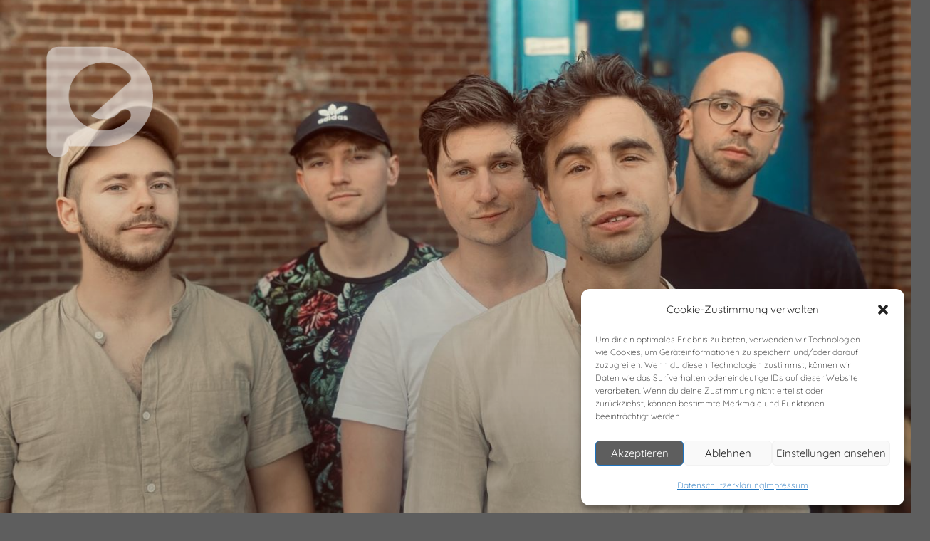

--- FILE ---
content_type: text/javascript
request_url: https://prime-entertainment.de/wp-content/themes/twentyseventeen/assets/js/jquery.scrollify.js?ver=20220429.1768675413
body_size: 25682
content:
/*!
 * jQuery Scrollify
 * Version 1.0.21
 *
 * Requires:
 * - jQuery 1.7 or higher
 *
 * https://github.com/lukehaas/Scrollify
 *
 * Copyright 2016, Luke Haas
 * Permission is hereby granted, free of charge, to any person obtaining a copy of
 * this software and associated documentation files (the "Software"), to deal in
 * the Software without restriction, including without limitation the rights to
 * use, copy, modify, merge, publish, distribute, sublicense, and/or sell copies of
 * the Software, and to permit persons to whom the Software is furnished to do so,
 * subject to the following conditions:
 *
 * The above copyright notice and this permission notice shall be included in all
 * copies or substantial portions of the Software.
 *
 * THE SOFTWARE IS PROVIDED "AS IS", WITHOUT WARRANTY OF ANY KIND, EXPRESS OR
 * IMPLIED, INCLUDING BUT NOT LIMITED TO THE WARRANTIES OF MERCHANTABILITY, FITNESS
 * FOR A PARTICULAR PURPOSE AND NONINFRINGEMENT. IN NO EVENT SHALL THE AUTHORS OR
 * COPYRIGHT HOLDERS BE LIABLE FOR ANY CLAIM, DAMAGES OR OTHER LIABILITY, WHETHER
 * IN AN ACTION OF CONTRACT, TORT OR OTHERWISE, ARISING FROM, OUT OF OR IN
 * CONNECTION WITH THE SOFTWARE OR THE USE OR OTHER DEALINGS IN THE SOFTWARE.



if touchScroll is false - update index

 */
(function (global,factory) {
  "use strict";
  if (typeof define === 'function' && define.amd) {
    // AMD. Register as an anonymous module.
    define(['jquery'], function($) {
      return factory($, global, global.document);
    });
  } else if (typeof module === 'object' && module.exports) {
    // Node/CommonJS
    module.exports = factory(require('jquery'), global, global.document);
  } else {
    // Browser globals
    factory(jQuery, global, global.document);
  }
}(typeof window !== 'undefined' ? window : this, function ($, window, document, undefined) {
  "use strict";
  var heights = [],
    names = [],
    elements = [],
    overflow = [],
    index = 0,
    currentIndex = 0,
    interstitialIndex = 1,
    hasLocation = false,
    timeoutId,
    timeoutId2,
    $window = $(window),
    portHeight,
    scrollable = false,
    locked = false,
    scrolled = false,
    manualScroll,
    swipeScroll,
    util,
    disabled = false,
    scrollSamples = [],
    scrollTime = new Date().getTime(),
    firstLoad = true,
    initialised = false,
    destination = 0,
    wheelEvent = 'onwheel' in document ? 'wheel' : document.onmousewheel !== undefined ? 'mousewheel' : 'DOMMouseScroll',
    eventListenerOptions = { passive: false },
    settings = {
      //section should be an identifier that is the same for each section
      section: ".section",
      sectionName: "section-name",
      interstitialSection: "",
      easing: "easeOutExpo",
      scrollSpeed: 1100,
      offset: 0,
      scrollbars: true,
      target:"html,body",
      standardScrollElements: false,
      setHeights: true,
      overflowScroll:true,
      updateHash: true,
      touchScroll:true,
      before:function() {},
      after:function() {},
      afterResize:function() {},
      afterRender:function() {}
    },
    top = $(settings.target).scrollTop();
  function getportHeight() {
    return ($(settings.target).innerHeight() + settings.offset);
  }
  function animateScroll(index,instant,callbacks,toTop) {
    if(currentIndex===index) {
      callbacks = false;
    }
    if(disabled===true) {
      return true;
    }
    if(names[index]) {
      scrollable = false;
      if(firstLoad===true) {
        firstLoad = false;
        settings.afterRender();
      }
      if(callbacks) {
        if( typeof settings.before == 'function' && settings.before(index,elements) === false ){
          return true;
        }
      }
      interstitialIndex = 1;
      destination = (!index) ? 0 : heights[index];
      if(firstLoad===false && currentIndex>index && toTop===false) {
        //We're going backwards
        if(overflow[index]) {
          portHeight = getportHeight();

          interstitialIndex = parseInt(elements[index].outerHeight()/portHeight);

          destination = parseInt(heights[index])+(elements[index].outerHeight()-portHeight);
        }
      }


      if(settings.updateHash && settings.sectionName && !(firstLoad===true && index===0)) {
        if(history.pushState) {
            try {
              history.replaceState(null, null, names[index]);
            } catch (e) {
              if(window.console) {
                console.warn("Scrollify warning: Page must be hosted to manipulate the hash value.");
              }
            }

        } else {
          window.location.hash = names[index];
        }
      }

      currentIndex = index;
      if(instant) {
        $(settings.target).stop().scrollTop(destination);
        if(callbacks) {
          settings.after(index,elements);
        }
      } else {
        locked = true;
        if( $().velocity ) {
          $(settings.target).stop().velocity('scroll', {
            duration: settings.scrollSpeed,
            easing: settings.easing,
            offset: destination,
            mobileHA: false
          });
        } else {
          $(settings.target).stop().animate({
            scrollTop: destination
          }, settings.scrollSpeed,settings.easing);
        }

        if(window.location.hash.length && settings.sectionName && window.console) {
          try {
            if($(window.location.hash).length) {
              console.warn("Scrollify warning: ID matches hash value - this will cause the page to anchor.");
            }
          } catch (e) {}
        }
        $(settings.target).promise().done(function(){
          locked = false;
          firstLoad = false;
          if(callbacks) {
            settings.after(index,elements);
          }
        });
      }

    }
  }

  function isAccelerating(samples) {
    function average(num) {
      var sum = 0;

      var lastElements = samples.slice(Math.max(samples.length - num, 1));

      for(var i = 0; i < lastElements.length; i++){
          sum += lastElements[i];
      }

      return Math.ceil(sum/num);
    }

    var avEnd = average(10);
    var avMiddle = average(70);

    if(avEnd >= avMiddle) {
      return true;
    } else {
      return false;
    }
  }
  var scrollify = function(options) {
    initialised = true;
    $.easing['easeOutExpo'] = function(x, t, b, c, d) {
      return (t==d) ? b+c : c * (-Math.pow(2, -10 * t/d) + 1) + b;
    };

    manualScroll = {
      handleMousedown:function() {
        if(disabled===true) {
          return true;
        }
        scrollable = false;
        scrolled = false;
      },
      handleMouseup:function() {
        if(disabled===true) {
          return true;
        }
        scrollable = true;
        if(scrolled) {
          //instant,callbacks
          manualScroll.calculateNearest(false,true);
        }
      },
      handleScroll:function() {
        if(disabled===true) {
          return true;
        }
        if(timeoutId){
          clearTimeout(timeoutId);
        }

        timeoutId = setTimeout(function(){
          scrolled = true;
          if(scrollable===false) {
            return false;
          }
          scrollable = false;
          //instant,callbacks
          manualScroll.calculateNearest(false,true);
        }, 200);
      },
      calculateNearest:function(instant,callbacks) {
        top = $(settings.target).scrollTop();
        var i =1,
          max = heights.length,
          closest = 0,
          prev = Math.abs(heights[0] - top),
          diff;
        for(;i<max;i++) {
          diff = Math.abs(heights[i] - top);

          if(diff < prev) {
            prev = diff;
            closest = i;
          }
        }
        if((atBottom() && closest>index) || atTop()) {
          index = closest;
          //index, instant, callbacks, toTop
          animateScroll(closest,instant,callbacks,false);
        }
      },
      wheelHandler:function(e) {
        if(disabled===true) {
          return true;
        } else if(settings.standardScrollElements) {
          if($(e.target).is(settings.standardScrollElements) || $(e.target).closest(settings.standardScrollElements).length) {
            return true;
          }
        }
        if(!overflow[index]) {
          e.preventDefault();
        }
        var currentScrollTime = new Date().getTime();


        e = e || window.event;
        var value;
        if (e.originalEvent) {
            value = e.originalEvent.wheelDelta || -e.originalEvent.deltaY || -e.originalEvent.detail;
        } else {
            value = e.wheelDelta || -e.deltaY || -e.detail;
        }
        var delta = Math.max(-1, Math.min(1, value));

        //delta = delta || -e.originalEvent.detail / 3 || e.originalEvent.wheelDelta / 120;

        if(scrollSamples.length > 149){
          scrollSamples.shift();
        }
        //scrollSamples.push(Math.abs(delta*10));
        scrollSamples.push(Math.abs(value));

        if((currentScrollTime-scrollTime) > 200){
          scrollSamples = [];
        }
        scrollTime = currentScrollTime;


        if(locked) {
          return false;
        }
        if(delta<0) {
          if(index<heights.length-1) {
            if(atBottom()) {
              if(isAccelerating(scrollSamples)) {
                e.preventDefault();
                index++;
                locked = true;
                //index, instant, callbacks, toTop
                animateScroll(index,false,true, false);
              } else {
                return false;
              }
            }
          }
        } else if(delta>0) {
          if(index>0) {
            if(atTop()) {
              if(isAccelerating(scrollSamples)) {
                e.preventDefault();
                index--;
                locked = true;
                //index, instant, callbacks, toTop
                animateScroll(index,false,true, false);
              } else {
                return false
              }
            }
          }
        }

      },
      keyHandler:function(e) {
        if(disabled===true || document.activeElement.readOnly===false) {
          return true;
        } else if(settings.standardScrollElements) {
          if($(e.target).is(settings.standardScrollElements) || $(e.target).closest(settings.standardScrollElements).length) {
            return true;
          }
        }
        if(locked===true) {
          return false;
        }
        if(e.keyCode==38 || e.keyCode==33) {
          if(index>0) {
            if(atTop()) {
              e.preventDefault();
              index--;
              //index, instant, callbacks, toTop
              animateScroll(index,false,true,false);
            }
          }
        } else if(e.keyCode==40 || e.keyCode==34) {
          if(index<heights.length-1) {
            if(atBottom()) {
              e.preventDefault();
              index++;
              //index, instant, callbacks, toTop
              animateScroll(index,false,true,false);
            }
          }
        }
      },
      init:function() {
        if(settings.scrollbars) {
          $window.on('mousedown', manualScroll.handleMousedown);
          $window.on('mouseup', manualScroll.handleMouseup);
          $window.on('scroll', manualScroll.handleScroll);
        } else {
          $("body").css({"overflow":"hidden"});
        }
        window.addEventListener(wheelEvent, manualScroll.wheelHandler, { passive: false });
        //$(document).bind(wheelEvent,manualScroll.wheelHandler);
        $window.on('keydown', manualScroll.keyHandler);
      }
    };

    swipeScroll = {
      touches : {
        "touchstart": {"y":-1,"x":-1},
        "touchmove" : {"y":-1,"x":-1},
        "touchend"  : false,
        "direction" : "undetermined"
      },
      options:{
        "distance" : 30,
        "timeGap" : 800,
        "timeStamp" : new Date().getTime()
      },
      touchHandler: function(event) {
        if(disabled===true) {
          return true;
        } else if(settings.standardScrollElements) {
          if($(event.target).is(settings.standardScrollElements) || $(event.target).closest(settings.standardScrollElements).length) {
            return true;
          }
        }
        var touch;
        if (typeof event !== 'undefined'){
          if (typeof event.touches !== 'undefined') {
            touch = event.touches[0];
            switch (event.type) {
              case 'touchstart':
                swipeScroll.touches.touchstart.y = touch.pageY;
                swipeScroll.touches.touchmove.y = -1;

                swipeScroll.touches.touchstart.x = touch.pageX;
                swipeScroll.touches.touchmove.x = -1;

                swipeScroll.options.timeStamp = new Date().getTime();
                swipeScroll.touches.touchend = false;
              case 'touchmove':
                swipeScroll.touches.touchmove.y = touch.pageY;
                swipeScroll.touches.touchmove.x = touch.pageX;
                if(swipeScroll.touches.touchstart.y!==swipeScroll.touches.touchmove.y && (Math.abs(swipeScroll.touches.touchstart.y-swipeScroll.touches.touchmove.y)>Math.abs(swipeScroll.touches.touchstart.x-swipeScroll.touches.touchmove.x))) {
                  //if(!overflow[index]) {
                    event.preventDefault();
                  //}
                  swipeScroll.touches.direction = "y";
                  if((swipeScroll.options.timeStamp+swipeScroll.options.timeGap)<(new Date().getTime()) && swipeScroll.touches.touchend == false) {

                    swipeScroll.touches.touchend = true;
                    if (swipeScroll.touches.touchstart.y > -1) {

                      if(Math.abs(swipeScroll.touches.touchmove.y-swipeScroll.touches.touchstart.y)>swipeScroll.options.distance) {
                        if(swipeScroll.touches.touchstart.y < swipeScroll.touches.touchmove.y) {

                          swipeScroll.up();

                        } else {
                          swipeScroll.down();

                        }
                      }
                    }
                  }
                }
                break;
              case 'touchend':
                if(swipeScroll.touches[event.type]===false) {
                  swipeScroll.touches[event.type] = true;
                  if (swipeScroll.touches.touchstart.y > -1 && swipeScroll.touches.touchmove.y > -1 && swipeScroll.touches.direction==="y") {

                    if(Math.abs(swipeScroll.touches.touchmove.y-swipeScroll.touches.touchstart.y)>swipeScroll.options.distance) {
                      if(swipeScroll.touches.touchstart.y < swipeScroll.touches.touchmove.y) {
                        swipeScroll.up();

                      } else {
                        swipeScroll.down();

                      }
                    }
                    swipeScroll.touches.touchstart.y = -1;
                    swipeScroll.touches.touchstart.x = -1;
                    swipeScroll.touches.direction = "undetermined";
                  }
                }
              default:
                break;
            }
          }
        }
      },
      down: function() {

        if(index<heights.length) {

          if(atBottom() && index<heights.length-1) {

            index++;
            //index, instant, callbacks, toTop
            animateScroll(index,false,true,false);
          } else {
            portHeight = getportHeight();
            if(Math.floor(elements[index].height()/portHeight)>interstitialIndex) {

              interstitialScroll(parseInt(heights[index])+(portHeight*interstitialIndex));
              interstitialIndex += 1;

            } else {
              interstitialScroll(parseInt(heights[index])+(elements[index].outerHeight()-portHeight));
            }

          }
        }
      },
      up: function() {
        if(index>=0) {
          if(atTop() && index>0) {

            index--;
            //index, instant, callbacks, toTop
            animateScroll(index,false,true,false);
          } else {

            if(interstitialIndex>2) {
              portHeight = getportHeight();

              interstitialIndex -= 1;
              interstitialScroll(parseInt(heights[index])+(portHeight*interstitialIndex));

            } else {

              interstitialIndex = 1;
              interstitialScroll(parseInt(heights[index]));
            }
          }

        }
      },
      init: function() {
        if (document.addEventListener && settings.touchScroll) {
          document.addEventListener('touchstart', swipeScroll.touchHandler, eventListenerOptions);
          document.addEventListener('touchmove', swipeScroll.touchHandler, eventListenerOptions);
          document.addEventListener('touchend', swipeScroll.touchHandler, eventListenerOptions);
        }
      }
    };


    util = {
      refresh:function(withCallback,scroll) {
        clearTimeout(timeoutId2);
        timeoutId2 = setTimeout(function() {
          //retain position
          sizePanels(true);
          //scroll, firstLoad
          calculatePositions(scroll,false);
          if(withCallback) {
              settings.afterResize();
          }
        },400);
      },
      handleUpdate:function() {
        //callbacks, scroll
        //changed from false,true to false,false
        util.refresh(false,false);
      },
      handleResize:function() {
        //callbacks, scroll
        util.refresh(true,false);
      },
      handleOrientation:function() {
        //callbacks, scroll
        util.refresh(true,true);
      }
    };
    settings = $.extend(settings, options);

    //retain position
    sizePanels(false);

    calculatePositions(false,true);

    if(true===hasLocation) {
      //index, instant, callbacks, toTop
      animateScroll(index,false,true,true);
    } else {
      setTimeout(function() {
        //instant,callbacks
        manualScroll.calculateNearest(true,false);
      },200);
    }
    if(heights.length) {
      manualScroll.init();
      swipeScroll.init();

      $window.on("resize",util.handleResize);
      if (document.addEventListener) {
        window.addEventListener("orientationchange", util.handleOrientation, false);
      }
    }
    function interstitialScroll(pos) {
      if( $().velocity ) {
        $(settings.target).stop().velocity('scroll', {
          duration: settings.scrollSpeed,
          easing: settings.easing,
          offset: pos,
          mobileHA: false
        });
      } else {
        $(settings.target).stop().animate({
          scrollTop: pos
        }, settings.scrollSpeed,settings.easing);
      }
    }

    function sizePanels(keepPosition) {
      if(keepPosition) {
        top = $(settings.target).scrollTop();
      }

      var selector = settings.section;
      overflow = [];
      if(settings.interstitialSection.length) {
        selector += "," + settings.interstitialSection;
      }
      if(settings.scrollbars===false) {
        settings.overflowScroll = false;
      }
      portHeight = getportHeight();
      $(selector).each(function(i) {
        var $this = $(this);

        if(settings.setHeights) {
          if($this.is(settings.interstitialSection)) {
            overflow[i] = false;
          } else {
            if(($this.css("height","auto").outerHeight()<portHeight) || $this.css("overflow")==="hidden") {
              $this.css({"height":portHeight});

              overflow[i] = false;
            } else {

              $this.css({"height":$this.outerHeight()});

              if(settings.overflowScroll) {
                overflow[i] = true;
              } else {
                overflow[i] = false;
              }
            }

          }

        } else {

          if(($this.outerHeight()<portHeight) || (settings.overflowScroll===false)) {
            overflow[i] = false;
          } else {
            overflow[i] = true;
          }
        }
      });
      if(keepPosition) {
        $(settings.target).scrollTop(top);
      }
    }
    function calculatePositions(scroll,firstLoad) {
      var selector = settings.section;
      if(settings.interstitialSection.length) {
        selector += "," + settings.interstitialSection;
      }
      heights = [];
      names = [];
      elements = [];
      $(selector).each(function(i){
          var $this = $(this);
          if(i>0) {
            heights[i] = parseInt($this.offset().top) + settings.offset;
          } else {
            heights[i] = parseInt($this.offset().top);
          }
          if(settings.sectionName && $this.data(settings.sectionName)) {
            names[i] = "#" + $this.data(settings.sectionName).toString().replace(/ /g,"-");
          } else {
            if($this.is(settings.interstitialSection)===false) {
              names[i] = "#" + (i + 1);
            } else {
              names[i] = "#";
              if(i===$(selector).length-1 && i>1) {
                heights[i] = heights[i-1] + (parseInt($($(selector)[i-1]).outerHeight()) - parseInt($(window).height())) + parseInt($this.outerHeight());
              }
            }
          }
          elements[i] = $this;
          try {
            if($(names[i]).length && window.console) {
              console.warn("Scrollify warning: Section names can't match IDs - this will cause the browser to anchor.");
            }
          } catch (e) {}

          if(window.location.hash===names[i]) {
            index = i;
            hasLocation = true;
          }

      });

      if(true===scroll) {
        //index, instant, callbacks, toTop
        animateScroll(index,false,false,false);
      }
    }

    function atTop() {
      if(!overflow[index]) {
        return true;
      }
      top = $(settings.target).scrollTop();
      if(top>parseInt(heights[index])) {
        return false;
      } else {
        return true;
      }
    }
    function atBottom() {
      if(!overflow[index]) {
        return true;
      }
      top = $(settings.target).scrollTop();
      portHeight = getportHeight();

      if(top<parseInt(heights[index])+(elements[index].outerHeight()-portHeight)-28) {

        return false;

      } else {
        return true;
      }
    }
  }

  function move(panel,instant) {
    var z = names.length;
    for(;z>=0;z--) {
      if(typeof panel === 'string') {
        if (names[z]===panel) {
          index = z;
          //index, instant, callbacks, toTop
          animateScroll(z,instant,true,true);
        }
      } else {
        if(z===panel) {
          index = z;
          //index, instant, callbacks, toTop
          animateScroll(z,instant,true,true);
        }
      }
    }
  }
  scrollify.move = function(panel) {
    if(panel===undefined) {
      return false;
    }
    if(typeof panel!=="number" && panel.originalEvent) {
      panel = $(this).attr("href");
    }
    move(panel,false);
  };
  scrollify.instantMove = function(panel) {
    if(panel===undefined) {
      return false;
    }
    move(panel,true);
  };
  scrollify.next = function() {
    if(index<names.length) {
      index += 1;
      //index, instant, callbacks, toTop
      animateScroll(index,false,true,true);
    }
  };
  scrollify.previous = function() {
    if(index>0) {
      index -= 1;
      //index, instant, callbacks, toTop
      animateScroll(index,false,true,true);
    }
  };
  scrollify.instantNext = function() {
    if(index<names.length) {
      index += 1;
      //index, instant, callbacks, toTop
      animateScroll(index,true,true,true);
    }
  };
  scrollify.instantPrevious = function() {
    if(index>0) {
      index -= 1;
      //index, instant, callbacks, toTop
      animateScroll(index,true,true,true);
    }
  };
  scrollify.destroy = function() {
    if(!initialised) {
      return false;
    }
    if(settings.setHeights) {
      $(settings.section).each(function() {
        $(this).css("height","auto");
      });
    }
    $window.off("resize",util.handleResize);
    if(settings.scrollbars) {
      $window.off('mousedown', manualScroll.handleMousedown);
      $window.off('mouseup', manualScroll.handleMouseup);
      $window.off('scroll', manualScroll.handleScroll);
    }
    // $window.off(wheelEvent,manualScroll.wheelHandler);
    window.removeEventListener(wheelEvent,manualScroll.wheelHandler);
    $window.off('keydown', manualScroll.keyHandler);

    if (document.addEventListener && settings.touchScroll) {
      document.removeEventListener('touchstart', swipeScroll.touchHandler, eventListenerOptions);
      document.removeEventListener('touchmove', swipeScroll.touchHandler, eventListenerOptions);
      document.removeEventListener('touchend', swipeScroll.touchHandler, eventListenerOptions);
    }
    heights = [];
    names = [];
    elements = [];
    overflow = [];
    firstLoad = true;
    initialised = false;
  };
  scrollify.update = function() {
    if(!initialised) {
      return false;
    }
    util.handleUpdate();
  };
  scrollify.current = function() {
    return elements[index];
  };
  scrollify.currentIndex = function() {
    return index;
  };
  scrollify.disable = function() {
    disabled = true;
  };
  scrollify.enable = function() {
    disabled = false;
    if (initialised) {
      //instant,callbacks
      manualScroll.calculateNearest(false,false);
    }
  };
  scrollify.isDisabled = function() {
    return disabled;
  };
  scrollify.setOptions = function(updatedOptions) {
    if(!initialised) {
      return false;
    }
    if(typeof updatedOptions === "object") {
      settings = $.extend(settings, updatedOptions);
      util.handleUpdate();
    } else if(window.console) {
      console.warn("Scrollify warning: setOptions expects an object.");
    }
  };
  $.scrollify = scrollify;
  return scrollify;
}));

--- FILE ---
content_type: text/javascript
request_url: https://prime-entertainment.de/wp-content/themes/twentyseventeen/assets/js/global.js?ver=20190121.1768675413
body_size: 11792
content:
/* global twentyseventeenScreenReaderText */
(function( $ ) {

	// Variables and DOM Caching.
	var $body = $( 'body' ),
		$customHeader = $body.find( '.custom-header' ),
		$branding = $customHeader.find( '.site-branding' ),
		$navigation = $body.find( '.navigation-top' ),
		$navWrap = $navigation.find( '.wrap' ),
		$navMenuItem = $navigation.find( '.menu-item' ),
		$menuToggle = $navigation.find( '.menu-toggle' ),
		$menuScrollDown = $body.find( '.menu-scroll-down' ),
		$sidebar = $body.find( '#secondary' ),
		$entryContent = $body.find( '.entry-content' ),
		$formatQuote = $body.find( '.format-quote blockquote' ),
		isFrontPage = $body.hasClass( 'twentyseventeen-front-page' ) || $body.hasClass( 'home blog' ),
		navigationFixedClass = 'site-navigation-fixed',
		logoFixedClass = 'logofixed',
		scrollFixedClass = 'scrollfixed',
		navigationHeight,
		navigationOuterHeight,
		navPadding,
		navMenuItemHeight,
		idealNavHeight,
		navIsNotTooTall,
		headerOffset,
		menuTop = 0,
		resizeTimer;

	// Ensure the sticky navigation doesn't cover current focused links.
	$( 'a[href], area[href], input:not([disabled]), select:not([disabled]), textarea:not([disabled]), button:not([disabled]), iframe, object, embed, [tabindex], [contenteditable]', '.site-content-contain' ).filter( ':visible' ).focus( function() {
		if ( $navigation.hasClass( 'site-navigation-fixed' ) ) {
			var windowScrollTop = $( window ).scrollTop(),
				fixedNavHeight = $navigation.height(),
				itemScrollTop = $( this ).offset().top,
				offsetDiff = itemScrollTop - windowScrollTop;

			// Account for Admin bar.
			if ( $( '#wpadminbar' ).length ) {
				offsetDiff -= $( '#wpadminbar' ).height();
			}

			if ( offsetDiff < fixedNavHeight ) {
				$( window ).scrollTo( itemScrollTop - ( fixedNavHeight + 50 ), 0 );
			}
		}
	});

	// Set properties of navigation.
	function setNavProps() {
		navigationHeight      = $navigation.height();
		navigationOuterHeight = $navigation.outerHeight();
		navPadding            = parseFloat( $navWrap.css( 'padding-top' ) ) * 2;
		navMenuItemHeight     = $navMenuItem.outerHeight() * 2;
		idealNavHeight        = navPadding + navMenuItemHeight;
		navIsNotTooTall       = navigationHeight <= idealNavHeight;
	}

	// Make navigation 'stick'.
	function adjustScrollClass() {

		// Make sure we're not on a mobile screen.
		if ( 'none' === $menuToggle.css( 'display' ) ) {

			// Make sure the nav isn't taller than two rows.
			if ( navIsNotTooTall ) {

				// When there's a custom header image or video, the header offset includes the height of the navigation.
				if ( isFrontPage && ( $body.hasClass( 'has-header-image' ) || $body.hasClass( 'has-header-video' ) ) ) {
					headerOffset = $customHeader.innerHeight() - navigationOuterHeight;
				} else {
					headerOffset = $customHeader.innerHeight();
				}

				// If the scroll is more than the custom header, set the fixed class.
				if ( $( window ).scrollTop() >= headerOffset ) {
					$navigation.addClass( navigationFixedClass );
					$('.scrolllogo').addClass( logoFixedClass );
					$('.calblock').addClass( scrollFixedClass );
					if($(window).width() > '1028'){
					$('.left-col-inner').addClass( scrollFixedClass );
					}
				} else {
					$navigation.removeClass( navigationFixedClass );
					$('.scrolllogo').removeClass( logoFixedClass );
					$('.calblock').removeClass( scrollFixedClass );
					$('.left-col-inner').removeClass( scrollFixedClass );
				}

			} else {

				// Remove 'fixed' class if nav is taller than two rows.
				$navigation.removeClass( navigationFixedClass );
			}
		}
	}

	// Set margins of branding in header.
	function adjustHeaderHeight() {
		if ( 'none' === $menuToggle.css( 'display' ) ) {

			// The margin should be applied to different elements on front-page or home vs interior pages.
			if ( isFrontPage ) {
				$branding.css( 'margin-bottom', navigationOuterHeight );
			} else {
				$customHeader.css( 'margin-bottom', navigationOuterHeight );
			}

		} else {
			$customHeader.css( 'margin-bottom', '0' );
			$branding.css( 'margin-bottom', '0' );
		}
	}

	// Set icon for quotes.
	function setQuotesIcon() {
		$( twentyseventeenScreenReaderText.quote ).prependTo( $formatQuote );
	}

	// Add 'below-entry-meta' class to elements.
	function belowEntryMetaClass( param ) {
		var sidebarPos, sidebarPosBottom;

		if ( ! $body.hasClass( 'has-sidebar' ) || (
			$body.hasClass( 'search' ) ||
			$body.hasClass( 'single-attachment' ) ||
			$body.hasClass( 'error404' ) ||
			$body.hasClass( 'twentyseventeen-front-page' )
		) ) {
			return;
		}

		sidebarPos       = $sidebar.offset();
		sidebarPosBottom = sidebarPos.top + ( $sidebar.height() + 28 );

		$entryContent.find( param ).each( function() {
			var $element = $( this ),
				elementPos = $element.offset(),
				elementPosTop = elementPos.top;

			// Add 'below-entry-meta' to elements below the entry meta.
			if ( elementPosTop > sidebarPosBottom ) {
				$element.addClass( 'below-entry-meta' );
			} else {
				$element.removeClass( 'below-entry-meta' );
			}
		});
	}

	/*
	 * Test if inline SVGs are supported.
	 * @link https://github.com/Modernizr/Modernizr/
	 */
	function supportsInlineSVG() {
		var div = document.createElement( 'div' );
		div.innerHTML = '<svg/>';
		return 'http://www.w3.org/2000/svg' === ( 'undefined' !== typeof SVGRect && div.firstChild && div.firstChild.namespaceURI );
	}

	/**
	 * Test if an iOS device.
	*/
	function checkiOS() {
		return /iPad|iPhone|iPod/.test(navigator.userAgent) && ! window.MSStream;
	}

	/*
	 * Test if background-attachment: fixed is supported.
	 * @link http://stackoverflow.com/questions/14115080/detect-support-for-background-attachment-fixed
	 */
	function supportsFixedBackground() {
		var el = document.createElement('div'),
			isSupported;

		try {
			if ( ! ( 'backgroundAttachment' in el.style ) || checkiOS() ) {
				return false;
			}
			el.style.backgroundAttachment = 'fixed';
			isSupported = ( 'fixed' === el.style.backgroundAttachment );
			return isSupported;
		}
		catch (e) {
			return false;
		}
	}

	// Fire on document ready.
	$( document ).ready( function() {

		// If navigation menu is present on page, setNavProps and adjustScrollClass.
		if ( $navigation.length ) {
			setNavProps();
			adjustScrollClass();
		}

		// If 'Scroll Down' arrow in present on page, calculate scroll offset and bind an event handler to the click event.
		if ( $menuScrollDown.length ) {

			if ( $( 'body' ).hasClass( 'admin-bar' ) ) {
				menuTop -= 32;
			}
			if ( $( 'body' ).hasClass( 'blog' ) ) {
				menuTop -= 30; // The div for latest posts has no space above content, add some to account for this.
			}
			if ( ! $navigation.length ) {
				navigationOuterHeight = 0;
			}

			$menuScrollDown.click( function( e ) {
				e.preventDefault();
				$( window ).scrollTo( '#primary', {
					duration: 600,
					offset: { top: menuTop - navigationOuterHeight }
				});
			});
		}

		adjustHeaderHeight();
		setQuotesIcon();
		belowEntryMetaClass( 'blockquote.alignleft, blockquote.alignright' );
		if ( true === supportsInlineSVG() ) {
			document.documentElement.className = document.documentElement.className.replace( /(\s*)no-svg(\s*)/, '$1svg$2' );
		}

		if ( true === supportsFixedBackground() ) {
			document.documentElement.className += ' background-fixed';
		}
	});

	// If navigation menu is present on page, adjust it on scroll and screen resize.
	if ( $navigation.length ) {

		// On scroll, we want to stick/unstick the navigation.
		$( window ).on( 'scroll', function() {
			adjustScrollClass();
			adjustHeaderHeight();
		});

		// Also want to make sure the navigation is where it should be on resize.
		$( window ).resize( function() {
			setNavProps();
			setTimeout( adjustScrollClass, 500 );
		});
	}

	$( window ).resize( function() {
		clearTimeout( resizeTimer );
		resizeTimer = setTimeout( function() {
			belowEntryMetaClass( 'blockquote.alignleft, blockquote.alignright' );
		}, 300 );
		setTimeout( adjustHeaderHeight, 1000 );
	});

	// Add header video class after the video is loaded.
	$( document ).on( 'wp-custom-header-video-loaded', function() {
		$body.addClass( 'has-header-video' );
	});

$( document ).ready( function() {	
$('.slideshigh').slick({
  slidesToShow: 2,
  slidesToScroll: 1,
  autoplay: true,
  infinite: true,
  autoplaySpeed: 4000,
  adaptiveHeight: true,
  responsive: [
	{
	  breakpoint: 1100,
	  settings: {
		slidesToShow: 1,
		slidesToScroll: 1,
		infinite: true
	  }
	}
	// You can unslick at a given breakpoint now by adding:
	// settings: "unslick"
	// instead of a settings object
  ]
});
//$('.slides-neu').slick({
//	slidesToShow: 4,
//	slidesToScroll: 1,
//	autoplay: true,
//	infinite: true,
//	autoplaySpeed: 4000,
//	responsive: [
//		{
//		  breakpoint: 1450,
//		  settings: {
//			slidesToShow: 3,
//			slidesToScroll: 1,
//			infinite: true
//		  }
//		},
//		{
//		  breakpoint: 1100,
//		  settings: {
//			slidesToShow: 2,
//			slidesToScroll: 1,
//			infinite: true
//		  }
//		},
//		{
//		  breakpoint: 600,
//		  settings: {
//			slidesToShow: 1,
//			slidesToScroll: 1,
//			infinite: true
//		  }
//		}
		// You can unslick at a given breakpoint now by adding:
		// settings: "unslick"
		// instead of a settings object
//	  ]
  //});
  //var img_bottom = $('.slideshigh.slick-initialized .slick-slide').outerHeight(true);
  //$('.slideshigh.slick-slider').css('height', img_bottom);
  //console.log(img_bottom);
});

$( ".textschalter" ).click(function() {
$( this ).toggleClass( "tswitch" );
  $("#pcp_wrapper-1444").toggleClass( "justtext" );
});
$( ".aktuschalter" ).click(function() {
	$( this ).toggleClass( "tmore" );
	//$( this ).html( "WENIGER ANZEIGEN" );
	  $(".aktu-hide").toggleClass( "showit" );
	});
$( ".movedschalter" ).click(function() {
		$( this ).toggleClass( "tmore" );
		//$( this ).html( "WENIGER ANZEIGEN" );
		  $(".moved-hide").toggleClass( "showit" );
		});		
$( "#menu-item-6528" ).click(function() {
	document.getElementById("myOverlay").style.display = "block";
});
$( "#sidr-id-menu-item-6528" ).click(function() {
	event.preventDefault();
	document.getElementById("myOverlay").style.display = "block";
});
function getprimestart(){
	var $container = $('#primecontainer');
	$.ajax({
		url: "wp-content/themes/twentyseventeen/scripts/getevents.php?offsetx=10",
		type: "GET",
		cache: false,
		beforeSend: function(){
			$('#loadajaximage').show();
		},
		complete: function(){
			$('#loadajaximage').hide();
		},
		success: function(html){ 
			$("#newshowblock").html(html);
			}
		});
	 } 
	 $("#needmoreshows").click(function(){
		getprimestart();
	  });
	jQuery("body.page-id-190 .topimg").insertAfter("#masthead");
	jQuery("body.page-id-184 .topimg").insertAfter("#masthead");
	jQuery("#pcp_wrapper-2982 .sp-pcp-row").append( jQuery("#pcp_wrapper-2982 .pcp-load-more button") );
	jQuery("body.single.veranstaltung #wp-custom-header img").css('display', 'none');
	jQuery("body.single.veranstaltung .twentyseventeen-featured-image").clone().prependTo("#wp-custom-header");
	jQuery(window).scroll(function() {
		var scroll = jQuery(window).scrollTop();
		jQuery("#wp-custom-header img").css({
		  'width' : (100 + scroll/25) + '%',
		  //'opacity' : (1 - scroll/1800)
		  'filter' : 'grayscale('+ (0 + scroll/600) +')'
		});
	  })
	
	  jQuery(document).on('click', 'a[href^="#"]', function (event) {
		event.preventDefault();
	
		jQuery('html, body').animate({
			scrollTop: jQuery(jQuery.attr(this, 'href')).offset().top
		}, 1000);
	});

  function hideSearchlist(){
  $("#livesearch").empty();
  };
  
    
  $(".containerx").on("click", ".calnext", function() {
	$(this).addClass("subactive");
  console.log(this);
  });

  $( ".sp-overlay.sp-pcp-post" ).click(function() {
var lnktrgt = $(this).find('.sp-pcp-thumb').attr('href');
window.open(lnktrgt,'_blank');
  //console.log(lnktrgt);
});
})( jQuery );
